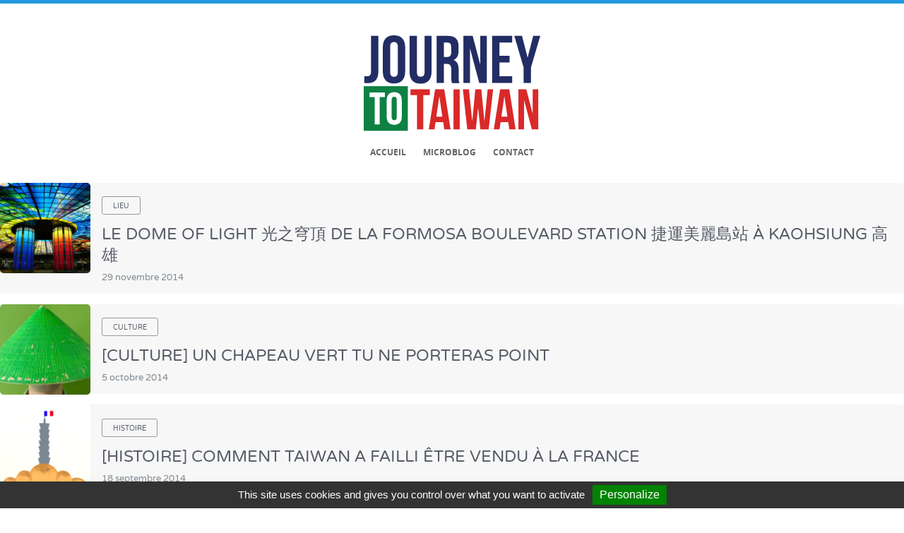

--- FILE ---
content_type: text/html; charset=UTF-8
request_url: https://www.journeytotaiwan.asia/tag/taiwan/
body_size: 7876
content:
<!DOCTYPE html>
<html lang="fr-FR">
<head>

	<meta charset="UTF-8" />
	<meta name="viewport" content="width=device-width, initial-scale=1.0" />
	<meta name="referrer" content="strict-origin-when-cross-origin">
	
	
	
	<link rel="profile" href="http://gmpg.org/xfn/11" />
	<link rel="pingback" href="https://www.journeytotaiwan.asia/xmlrpc.php" />
	
	<meta name="viewport" content="width=device-width, minimum-scale=1.0, maximum-scale=1.0, initial-scale=1.0" />
	<link rel="manifest" href="https://www.journeytotaiwan.asia/wp-content/themes/jtt101/manifest.json">

	<link rel="icon" type="image/png" href="https://www.journeytotaiwan.asia/wp-content/themes/jtt101/jtt-icone-pwa.png" />
	
	<script type="text/javascript">
	document.documentElement.className = 'js';
	</script>

	
	<meta name='robots' content='index, follow, max-image-preview:large, max-snippet:-1, max-video-preview:-1' />
<script type="text/javascript">
/* <![CDATA[ */
window.koko_analytics = {"url":"https:\/\/www.journeytotaiwan.asia\/koko-analytics-collect.php","site_url":"https:\/\/www.journeytotaiwan.asia","post_id":0,"path":"\/tag\/taiwan\/","method":"cookie","use_cookie":true};
/* ]]> */
</script>

	<!-- This site is optimized with the Yoast SEO plugin v26.7 - https://yoast.com/wordpress/plugins/seo/ -->
	<title>Taiwan Archives - Journey to Taiwan</title>
	<link rel="canonical" href="https://www.journeytotaiwan.asia/tag/taiwan/" />
	<link rel="next" href="https://www.journeytotaiwan.asia/tag/taiwan/page/2/" />
	<meta property="og:locale" content="fr_FR" />
	<meta property="og:type" content="article" />
	<meta property="og:title" content="Taiwan Archives - Journey to Taiwan" />
	<meta property="og:url" content="https://www.journeytotaiwan.asia/tag/taiwan/" />
	<meta property="og:site_name" content="Journey to Taiwan" />
	<meta name="twitter:card" content="summary_large_image" />
	<meta name="twitter:site" content="@journeytotaiwan" />
	<script type="application/ld+json" class="yoast-schema-graph">{"@context":"https://schema.org","@graph":[{"@type":"CollectionPage","@id":"https://www.journeytotaiwan.asia/tag/taiwan/","url":"https://www.journeytotaiwan.asia/tag/taiwan/","name":"Taiwan Archives - Journey to Taiwan","isPartOf":{"@id":"https://www.journeytotaiwan.asia/#website"},"primaryImageOfPage":{"@id":"https://www.journeytotaiwan.asia/tag/taiwan/#primaryimage"},"image":{"@id":"https://www.journeytotaiwan.asia/tag/taiwan/#primaryimage"},"thumbnailUrl":"https://www.journeytotaiwan.asia/wp-content/uploads/2014/11/le-dome-of-light-de-la-formosa-boulevard-station-une.jpg","inLanguage":"fr-FR"},{"@type":"ImageObject","inLanguage":"fr-FR","@id":"https://www.journeytotaiwan.asia/tag/taiwan/#primaryimage","url":"https://www.journeytotaiwan.asia/wp-content/uploads/2014/11/le-dome-of-light-de-la-formosa-boulevard-station-une.jpg","contentUrl":"https://www.journeytotaiwan.asia/wp-content/uploads/2014/11/le-dome-of-light-de-la-formosa-boulevard-station-une.jpg","width":1300,"height":709},{"@type":"WebSite","@id":"https://www.journeytotaiwan.asia/#website","url":"https://www.journeytotaiwan.asia/","name":"Journey to Taiwan","description":"","potentialAction":[{"@type":"SearchAction","target":{"@type":"EntryPoint","urlTemplate":"https://www.journeytotaiwan.asia/?s={search_term_string}"},"query-input":{"@type":"PropertyValueSpecification","valueRequired":true,"valueName":"search_term_string"}}],"inLanguage":"fr-FR"}]}</script>
	<!-- / Yoast SEO plugin. -->


<link rel='dns-prefetch' href='//stats.wp.com' />
<link rel='dns-prefetch' href='//v0.wordpress.com' />
<link rel="alternate" type="application/rss+xml" title="Journey to Taiwan &raquo; Flux" href="https://www.journeytotaiwan.asia/feed/" />
<link rel="alternate" type="application/rss+xml" title="Journey to Taiwan &raquo; Flux des commentaires" href="https://www.journeytotaiwan.asia/comments/feed/" />
<link rel="alternate" type="application/rss+xml" title="Journey to Taiwan &raquo; Flux de l’étiquette Taiwan" href="https://www.journeytotaiwan.asia/tag/taiwan/feed/" />
<style id='wp-img-auto-sizes-contain-inline-css' type='text/css'>
img:is([sizes=auto i],[sizes^="auto," i]){contain-intrinsic-size:3000px 1500px}
/*# sourceURL=wp-img-auto-sizes-contain-inline-css */
</style>
<link rel='stylesheet' id='style-css-css' href='https://www.journeytotaiwan.asia/wp-content/plugins/microblogging-1/css/styles.css' type='text/css' media='all' />
<style id='wp-block-library-inline-css' type='text/css'>
:root{--wp-block-synced-color:#7a00df;--wp-block-synced-color--rgb:122,0,223;--wp-bound-block-color:var(--wp-block-synced-color);--wp-editor-canvas-background:#ddd;--wp-admin-theme-color:#007cba;--wp-admin-theme-color--rgb:0,124,186;--wp-admin-theme-color-darker-10:#006ba1;--wp-admin-theme-color-darker-10--rgb:0,107,160.5;--wp-admin-theme-color-darker-20:#005a87;--wp-admin-theme-color-darker-20--rgb:0,90,135;--wp-admin-border-width-focus:2px}@media (min-resolution:192dpi){:root{--wp-admin-border-width-focus:1.5px}}.wp-element-button{cursor:pointer}:root .has-very-light-gray-background-color{background-color:#eee}:root .has-very-dark-gray-background-color{background-color:#313131}:root .has-very-light-gray-color{color:#eee}:root .has-very-dark-gray-color{color:#313131}:root .has-vivid-green-cyan-to-vivid-cyan-blue-gradient-background{background:linear-gradient(135deg,#00d084,#0693e3)}:root .has-purple-crush-gradient-background{background:linear-gradient(135deg,#34e2e4,#4721fb 50%,#ab1dfe)}:root .has-hazy-dawn-gradient-background{background:linear-gradient(135deg,#faaca8,#dad0ec)}:root .has-subdued-olive-gradient-background{background:linear-gradient(135deg,#fafae1,#67a671)}:root .has-atomic-cream-gradient-background{background:linear-gradient(135deg,#fdd79a,#004a59)}:root .has-nightshade-gradient-background{background:linear-gradient(135deg,#330968,#31cdcf)}:root .has-midnight-gradient-background{background:linear-gradient(135deg,#020381,#2874fc)}:root{--wp--preset--font-size--normal:16px;--wp--preset--font-size--huge:42px}.has-regular-font-size{font-size:1em}.has-larger-font-size{font-size:2.625em}.has-normal-font-size{font-size:var(--wp--preset--font-size--normal)}.has-huge-font-size{font-size:var(--wp--preset--font-size--huge)}.has-text-align-center{text-align:center}.has-text-align-left{text-align:left}.has-text-align-right{text-align:right}.has-fit-text{white-space:nowrap!important}#end-resizable-editor-section{display:none}.aligncenter{clear:both}.items-justified-left{justify-content:flex-start}.items-justified-center{justify-content:center}.items-justified-right{justify-content:flex-end}.items-justified-space-between{justify-content:space-between}.screen-reader-text{border:0;clip-path:inset(50%);height:1px;margin:-1px;overflow:hidden;padding:0;position:absolute;width:1px;word-wrap:normal!important}.screen-reader-text:focus{background-color:#ddd;clip-path:none;color:#444;display:block;font-size:1em;height:auto;left:5px;line-height:normal;padding:15px 23px 14px;text-decoration:none;top:5px;width:auto;z-index:100000}html :where(.has-border-color){border-style:solid}html :where([style*=border-top-color]){border-top-style:solid}html :where([style*=border-right-color]){border-right-style:solid}html :where([style*=border-bottom-color]){border-bottom-style:solid}html :where([style*=border-left-color]){border-left-style:solid}html :where([style*=border-width]){border-style:solid}html :where([style*=border-top-width]){border-top-style:solid}html :where([style*=border-right-width]){border-right-style:solid}html :where([style*=border-bottom-width]){border-bottom-style:solid}html :where([style*=border-left-width]){border-left-style:solid}html :where(img[class*=wp-image-]){height:auto;max-width:100%}:where(figure){margin:0 0 1em}html :where(.is-position-sticky){--wp-admin--admin-bar--position-offset:var(--wp-admin--admin-bar--height,0px)}@media screen and (max-width:600px){html :where(.is-position-sticky){--wp-admin--admin-bar--position-offset:0px}}
/*wp_block_styles_on_demand_placeholder:696b0c5adcc81*/
/*# sourceURL=wp-block-library-inline-css */
</style>
<style id='classic-theme-styles-inline-css' type='text/css'>
/*! This file is auto-generated */
.wp-block-button__link{color:#fff;background-color:#32373c;border-radius:9999px;box-shadow:none;text-decoration:none;padding:calc(.667em + 2px) calc(1.333em + 2px);font-size:1.125em}.wp-block-file__button{background:#32373c;color:#fff;text-decoration:none}
/*# sourceURL=/wp-includes/css/classic-themes.min.css */
</style>
<link rel='stylesheet' id='contact-form-7-css' href='https://www.journeytotaiwan.asia/wp-content/plugins/contact-form-7/includes/css/styles.css?ver=6.1.4' type='text/css' media='all' />
<link rel='stylesheet' id='style-css' href='https://www.journeytotaiwan.asia/wp-content/themes/jtt101/style.css' type='text/css' media='all' />
<link rel='stylesheet' id='nprogress-css' href='https://www.journeytotaiwan.asia/wp-content/themes/jtt101/css/nprogress.css?ver=4.2.2' type='text/css' media='screen' />
<script type="text/javascript" src="https://www.journeytotaiwan.asia/wp-includes/js/jquery/jquery.min.js?ver=3.7.1" id="jquery-core-js"></script>
<script type="text/javascript" src="https://www.journeytotaiwan.asia/wp-content/plugins/fd-footnotes/fdfootnotes.js?ver=1.34" id="fdfootnote_script-js"></script>
	<style>img#wpstats{display:none}</style>
		 
<style type="text/css">  
body {color:;}
.entry-title a, .fn, #respond h3, h1, h2, h3, h4, h5, h6, .fn a {color:;}
.date-title, .more-link, blockquote p, .meta li a, .meta, .comment-time, .comment-edit-link, .reply a, #commentform #submit, .comments .logged-in-as, .comments .logged-in-as a, .comments .logged-in-as a:hover, .post-nav-right, .post-nav-right a, #comment-nav-below .nav-previous a, #comment-nav-below .nav-next a {color:;}
.more-link:before, #commentform input#submit:before, .reply a:before, .nav li a:before {background-color:;}
a {color: ;}
.nav .current-menu-item > a {border-bottom:1px solid ;}
#header, #footer, .nav li ul a, .nav li ul li a {background:;}
.logo-text a, .nav .current-menu-item > a, .nav li a:hover, .nav a:hover, #footer-bottom-inside a:hover i, #footer-inside .widgettitle, .nav li ul a:hover, #footer-inside .widget a:hover, #footer-inside .widget a:hover, #footer-inside .widget_recent_entries ul li a:hover, #footer-bottom-inside a {color:;}
.mobile-menu .slide, .nav li a, .nav li ul a, .nav li ul li a, #footer-bottom-inside, #footer-bottom-inside a i, #footer-inside .widget a, #footer-inside .widget_archive select, #footer-inside .widget_categories select#cat, #footer-inside .widget input.search-form-input, #footer-inside .textwidget p, #footer-inside select, #footer-inside .widget, #footer-bottom-inside .socials a {color:;}
</style>

<style id="uagb-style-frontend-136">.uag-blocks-common-selector{z-index:var(--z-index-desktop) !important}@media (max-width: 976px){.uag-blocks-common-selector{z-index:var(--z-index-tablet) !important}}@media (max-width: 767px){.uag-blocks-common-selector{z-index:var(--z-index-mobile) !important}}
</style>
	
</head>

<body class="archive tag tag-taiwan tag-136 wp-theme-jtt101">

<!-- Start Main Wrap -->
<div id="main-wrap">

<div id="header">

	<div class="header-inner clearfix">

	<!-- Logo Image -->
    <div class="logo-image">
		<a href="https://www.journeytotaiwan.asia/">
		
		<img src="//www.journeytotaiwan.asia/wp-content/themes/jtt101/includes/images/logo-jtt-light.svg" class="logo svg" width="250px">
		</a>
	</div>


		<!-- Main theme navigation -->
		<nav role="navigation" class="header-nav">
			<div class="menu-menu-container"><ul id="menu-menu" class="nav clearfix"><li id="menu-item-59489" class="menu-item menu-item-type-custom menu-item-object-custom menu-item-home menu-item-59489"><a href="//www.journeytotaiwan.asia/">Accueil</a></li>
<li id="menu-item-59494" class="menu-item menu-item-type-custom menu-item-object-custom menu-item-59494"><a href="/microblog/">Microblog</a></li>
<li id="menu-item-59495" class="menu-item menu-item-type-post_type menu-item-object-page menu-item-59495"><a href="https://www.journeytotaiwan.asia/contact/">Contact</a></li>
</ul></div>		</nav>	
		
		<!-- Responsive menu -->
		<div class="mobile-menu clearfix">

			<div id="collapse">
				<div class="collapse-darker">
					<div class="menu-menu-container"><ul id="menu-menu-1" class="nav-mobile"><li class="menu-item menu-item-type-custom menu-item-object-custom menu-item-home menu-item-59489"><a href="//www.journeytotaiwan.asia/">Accueil</a></li>
<li class="menu-item menu-item-type-custom menu-item-object-custom menu-item-59494"><a href="/microblog/">Microblog</a></li>
<li class="menu-item menu-item-type-post_type menu-item-object-page menu-item-59495"><a href="https://www.journeytotaiwan.asia/contact/">Contact</a></li>
</ul></div>				</div>
			</div>
					
			<div class="collapse-menu-bg clearfix">
				<a href="#" id="collapse-menu">
					<div class="slide"><i class="fa fa-bars"></i></div>
				</a>
			</div>

		</div>

	</div>
</div>

	<!-- Start main wrapper -->
	<div id="content-wrapper" class="clearfix">
		<!-- Start posts content wrapper -->
		<div class="content-post clearfix">

				
								<!-- The actual post -->
				<article class="post clearfix animated fadeIn post-27246 type-post status-publish format-standard has-post-thumbnail hentry category-lieu tag-kaohsiung tag-taiwan">
					
<div class="series-posts entry-wrap  ">

          <ol class="article-index-list">


				<li class="article-index-item series">
	              <a href="https://www.journeytotaiwan.asia/le-dome-of-light-de-la-formosa-boulevard-station/">
	              	              		<div class="article-index-item-header" style="background-image: url(https://www.journeytotaiwan.asia/wp-content/uploads/2014/11/le-dome-of-light-de-la-formosa-boulevard-station-une-300x164.jpg);" loading="lazy"></div>
	              	                <div class="article-index-item-text">
	                  <div class="article-index-item-category">

					
                    <span>
                      Lieu                     </span>
                  </div>
                  <h3>
                   	<div class="title ellipsis">Le Dome of Light 光之穹頂 de la Formosa Boulevard Station 捷運美麗島站 à Kaohsiung 高雄</div>
                  </h3>
                  <small>29 novembre 2014<!-- par Yodan --></small>
                </div>
              </a>
            </li>

	</ol>
	
</div>

				</article>

								<!-- The actual post -->
				<article class="post clearfix animated fadeIn post-26929 type-post status-publish format-standard has-post-thumbnail hentry category-culture tag-chine tag-taiwan">
					
<div class="series-posts entry-wrap  ">

          <ol class="article-index-list">


				<li class="article-index-item series">
	              <a href="https://www.journeytotaiwan.asia/culture-un-chapeau-vert-tu-ne-porteras-point/">
	              	              		<div class="article-index-item-header" style="background-image: url(https://www.journeytotaiwan.asia/wp-content/uploads/2014/10/culture-un-chapeau-vert-tu-ne-porteras-point-une-300x164.jpg);" loading="lazy"></div>
	              	                <div class="article-index-item-text">
	                  <div class="article-index-item-category">

					
                    <span>
                      Culture                     </span>
                  </div>
                  <h3>
                   	<div class="title ellipsis">[Culture] Un chapeau vert tu ne porteras point</div>
                  </h3>
                  <small>5 octobre 2014<!-- par Yodan --></small>
                </div>
              </a>
            </li>

	</ol>
	
</div>

				</article>

								<!-- The actual post -->
				<article class="post clearfix animated fadeIn post-26852 type-post status-publish format-standard has-post-thumbnail hentry category-histoire tag-histoire tag-keelung tag-taiwan tag-tamsui">
					
<div class="series-posts entry-wrap  ">

          <ol class="article-index-list">


				<li class="article-index-item series">
	              <a href="https://www.journeytotaiwan.asia/histoire-comment-taiwan-a-failli-etre-vendu-a-la-france/">
	              	              		<div class="article-index-item-header" style="background-image: url(https://www.journeytotaiwan.asia/wp-content/uploads/2014/09/histoire-comment-taiwan-a-failli-etre-vendu-a-la-france-une-300x164.png);" loading="lazy"></div>
	              	                <div class="article-index-item-text">
	                  <div class="article-index-item-category">

					
                    <span>
                      Histoire                     </span>
                  </div>
                  <h3>
                   	<div class="title ellipsis">[Histoire] Comment Taiwan a failli être vendu à la France</div>
                  </h3>
                  <small>18 septembre 2014<!-- par Yodan --></small>
                </div>
              </a>
            </li>

	</ol>
	
</div>

				</article>

								<!-- The actual post -->
				<article class="post clearfix animated fadeIn post-26720 type-post status-publish format-standard has-post-thumbnail hentry category-lieu tag-daan-park tag-parc tag-taipei tag-taiwan">
					
<div class="series-posts entry-wrap  ">

          <ol class="article-index-list">


				<li class="article-index-item series">
	              <a href="https://www.journeytotaiwan.asia/parc-daan-park/">
	              						<div class="article-index-item-header" style="background-image: url(//www.journeytotaiwan.asia/wp-content/themes/jtt101/includes/images/logo-jtt.jpg);" loading="lazy"></div>
	              	                <div class="article-index-item-text">
	                  <div class="article-index-item-category">

					
                    <span>
                      Lieu                     </span>
                  </div>
                  <h3>
                   	<div class="title ellipsis">[Parc] Da&rsquo;an Park 大安森林公園</div>
                  </h3>
                  <small>24 août 2014<!-- par Yodan --></small>
                </div>
              </a>
            </li>

	</ol>
	
</div>

				</article>

								<!-- The actual post -->
				<article class="post clearfix animated fadeIn post-26648 type-post status-publish format-standard has-post-thumbnail hentry category-cinema tag-taiwan">
					
<div class="series-posts entry-wrap  ">

          <ol class="article-index-list">


				<li class="article-index-item series">
	              <a href="https://www.journeytotaiwan.asia/beyond-beauty-taiwan-from-above-taiwan-aerial-imaging/">
	              						<div class="article-index-item-header" style="background-image: url(//www.journeytotaiwan.asia/wp-content/themes/jtt101/includes/images/logo-jtt.jpg);" loading="lazy"></div>
	              	                <div class="article-index-item-text">
	                  <div class="article-index-item-category">

					
                    <span>
                      Cinéma                     </span>
                  </div>
                  <h3>
                   	<div class="title ellipsis">Beyond Beauty : Taiwan from Above 看見台灣 / Taiwan Aerial Imaging [MAJ]</div>
                  </h3>
                  <small>15 août 2014<!-- par Yodan --></small>
                </div>
              </a>
            </li>

	</ol>
	
</div>

				</article>

								<!-- The actual post -->
				<article class="post clearfix animated fadeIn post-26509 type-post status-publish format-standard has-post-thumbnail hentry category-evenement tag-luye-goutai tag-taitung tag-taiwan">
					
<div class="series-posts entry-wrap  ">

          <ol class="article-index-list">


				<li class="article-index-item series">
	              <a href="https://www.journeytotaiwan.asia/festival-taiwan-international-balloon-festival/">
	              	              		<div class="article-index-item-header" style="background-image: url(https://www.journeytotaiwan.asia/wp-content/uploads/2014/08/festival-taiwan-international-balloon-fiesta-une-300x164.png);" loading="lazy"></div>
	              	                <div class="article-index-item-text">
	                  <div class="article-index-item-category">

					
                    <span>
                      Événement                     </span>
                  </div>
                  <h3>
                   	<div class="title ellipsis">[Festival] Taiwan International Balloon Festival 臺灣國際熱氣球嘉年華</div>
                  </h3>
                  <small>5 août 2014<!-- par Yodan --></small>
                </div>
              </a>
            </li>

	</ol>
	
</div>

				</article>

								<!-- The actual post -->
				<article class="post clearfix animated fadeIn post-26327 type-post status-publish format-standard has-post-thumbnail hentry category-lieu tag-chiang-kai-shek tag-lieu tag-memorial tag-taipei tag-taiwan">
					
<div class="series-posts entry-wrap  ">

          <ol class="article-index-list">


				<li class="article-index-item series">
	              <a href="https://www.journeytotaiwan.asia/lieu-taipei-chiang-kai-shek-memorial-hall/">
	              	              		<div class="article-index-item-header" style="background-image: url(https://www.journeytotaiwan.asia/wp-content/uploads/2014/07/lieu-taipei-chiang-kai-shek-memorial-hall-une-300x164.jpg);" loading="lazy"></div>
	              	                <div class="article-index-item-text">
	                  <div class="article-index-item-category">

					
                    <span>
                      Lieu                     </span>
                  </div>
                  <h3>
                   	<div class="title ellipsis">[Lieu Taipei] Chiang Kai-shek Memorial Hall 國立中正紀念堂</div>
                  </h3>
                  <small>9 juillet 2014<!-- par Yodan --></small>
                </div>
              </a>
            </li>

	</ol>
	
</div>

				</article>

								<!-- The actual post -->
				<article class="post clearfix animated fadeIn post-26214 type-post status-publish format-standard has-post-thumbnail hentry category-musique tag-cozy-diary tag-interview tag-taiwan">
					
<div class="series-posts entry-wrap  ">

          <ol class="article-index-list">


				<li class="article-index-item series">
	              <a href="https://www.journeytotaiwan.asia/interview-de-cozy-diary/">
	              	              		<div class="article-index-item-header" style="background-image: url(https://www.journeytotaiwan.asia/wp-content/uploads/2014/06/interview-de-cozy-diary-une-300x163.png);" loading="lazy"></div>
	              	                <div class="article-index-item-text">
	                  <div class="article-index-item-category">

					
                    <span>
                      Musique                     </span>
                  </div>
                  <h3>
                   	<div class="title ellipsis">Interview de Cozy Diary 輕日記</div>
                  </h3>
                  <small>26 juin 2014<!-- par Yodan --></small>
                </div>
              </a>
            </li>

	</ol>
	
</div>

				</article>

								<!-- The actual post -->
				<article class="post clearfix animated fadeIn post-25733 type-post status-publish format-standard has-post-thumbnail hentry category-histoire tag-photos tag-taiwan tag-tom-jones">
					
<div class="series-posts entry-wrap  ">

          <ol class="article-index-list">


				<li class="article-index-item series">
	              <a href="https://www.journeytotaiwan.asia/photos-taiwan-vu-tom-jones-1957-1958/">
	              						<div class="article-index-item-header" style="background-image: url(//www.journeytotaiwan.asia/wp-content/themes/jtt101/includes/images/logo-jtt.jpg);" loading="lazy"></div>
	              	                <div class="article-index-item-text">
	                  <div class="article-index-item-category">

					
                    <span>
                      Histoire                     </span>
                  </div>
                  <h3>
                   	<div class="title ellipsis">[Photos] Taiwan vu par Tom Jones (1957-1958)</div>
                  </h3>
                  <small>15 juin 2014<!-- par Yodan --></small>
                </div>
              </a>
            </li>

	</ol>
	
</div>

				</article>

								<!-- The actual post -->
				<article class="post clearfix animated fadeIn post-25688 type-post status-publish format-standard has-post-thumbnail hentry category-lieu tag-national-taiwan-university-hospital tag-taipei tag-taiwan tag-zhongzheng">
					
<div class="series-posts entry-wrap  ">

          <ol class="article-index-list">


				<li class="article-index-item series">
	              <a href="https://www.journeytotaiwan.asia/national-taiwan-university-hospital-aile-historique/">
	              	              		<div class="article-index-item-header" style="background-image: url(https://www.journeytotaiwan.asia/wp-content/uploads/2014/06/national-taiwan-university-hospital-aile-historique-une-300x164.jpg);" loading="lazy"></div>
	              	                <div class="article-index-item-text">
	                  <div class="article-index-item-category">

					
                    <span>
                      Lieu                     </span>
                  </div>
                  <h3>
                   	<div class="title ellipsis">National Taiwan University Hospital 國立台灣大學醫學院附設醫院 (Aile historique)</div>
                  </h3>
                  <small>7 juin 2014<!-- par Yodan --></small>
                </div>
              </a>
            </li>

	</ol>
	
</div>

				</article>

								

				
				

									<!-- Post navigation area -->
					<div id="post-navigation" class="clearfix">

						<div class="post-navigation-inside clearfix">

								<div class="post-nav-right">
																	</div>

								<div class="post-nav-left">
									<a href="https://www.journeytotaiwan.asia/tag/taiwan/page/2/" >Articles plus ancients</a>								</div>

						</div>

					</div>

				
			</div>

		</div>

<!-- Start footer -->
</div></div>
<div>

<!-- <a class="back-to-top" title="Back to top" id="top_jump" href="#top">Retour en haut de la page</a> -->

<footer id="footer" class="clearfix">

				<div id="footer-top" class="clearfix">

					<div id="footer-inside" class="clearfix">
					
							
										<div class="widget widget_block clearfix first">
<div class="wp-block-group"><div class="wp-block-group__inner-container is-layout-flow wp-block-group-is-layout-flow"></div></div>
</div><div class="widget widget_block clearfix first">
<div class="wp-block-group"><div class="wp-block-group__inner-container is-layout-flow wp-block-group-is-layout-flow"></div></div>
</div>										
					<div class="widget widget_search clearfix"><h2 class="widgettitle">Recherche sur le site</h2>
						<!-- Get the searchform -->
						<form action="https://www.journeytotaiwan.asia/" class="search-form clearfix">
							<fieldset>
								<!-- Search input field -->
								<input type="text" class="search-form-input text" name="s" onfocus="if (this.value == '') {this.value = '';}" onblur="if (this.value == '') {this.value = '';}" value="">
							</fieldset>
						</form></div>

					</div>


				</div>


				<!-- Start bottom footer -->
				<div id="footer-bottom">

					<div id="footer-bottom-inside" class="clearfix">

						<!-- Get the social icons -->
						<ul class="socials clearfix">

							
							
							
							
							
							
														
														
														
														
														
														
														
									

							
							
													</ul>


						<div>
							<p><a class="logo-footer" href="https://www.journeytotaiwan.asia/">Journey to Taiwan &copy; 2014 - 2026</a> | <a href="https://www.journeytotaiwan.asia/mentions-legales/">Mentions légales</a> | <a href="#tarteaucitron">Gestion des cookies</a></p> <a href="https://www.journeytotaiwan.asia/taiwan-live-tv/">Taiwan TV Live</a> | <a href="https://www.journeytotaiwan.asia/taiwan-radio-live/">Taiwan Radio Live</a> | <a href="https://www.journeytotaiwan.asia/taiwan-webcam-live/">Taiwan Webcam Live</a></p>
						</div>

					</div>

				</div>

		<!--	 -->

</footer>
</div>


<script type="speculationrules">
{"prefetch":[{"source":"document","where":{"and":[{"href_matches":"/*"},{"not":{"href_matches":["/wp-*.php","/wp-admin/*","/wp-content/uploads/*","/wp-content/*","/wp-content/plugins/*","/wp-content/themes/jtt101/*","/*\\?(.+)"]}},{"not":{"selector_matches":"a[rel~=\"nofollow\"]"}},{"not":{"selector_matches":".no-prefetch, .no-prefetch a"}}]},"eagerness":"conservative"}]}
</script>

<!-- Koko Analytics v2.1.3 - https://www.kokoanalytics.com/ -->
<script type="text/javascript">
/* <![CDATA[ */
!function(){var e=window,r=e.koko_analytics;r.trackPageview=function(e,t){"prerender"==document.visibilityState||/bot|crawl|spider|seo|lighthouse|facebookexternalhit|preview/i.test(navigator.userAgent)||navigator.sendBeacon(r.url,new URLSearchParams({pa:e,po:t,r:0==document.referrer.indexOf(r.site_url)?"":document.referrer,m:r.use_cookie?"c":r.method[0]}))},e.addEventListener("load",function(){r.trackPageview(r.path,r.post_id)})}();
/* ]]> */
</script>

<script type="text/javascript" src="https://www.journeytotaiwan.asia/wp-includes/js/dist/hooks.min.js?ver=dd5603f07f9220ed27f1" id="wp-hooks-js"></script>
<script type="text/javascript" src="https://www.journeytotaiwan.asia/wp-includes/js/dist/i18n.min.js?ver=c26c3dc7bed366793375" id="wp-i18n-js"></script>
<script type="text/javascript" id="wp-i18n-js-after">
/* <![CDATA[ */
wp.i18n.setLocaleData( { 'text direction\u0004ltr': [ 'ltr' ] } );
//# sourceURL=wp-i18n-js-after
/* ]]> */
</script>
<script type="text/javascript" src="https://www.journeytotaiwan.asia/wp-content/plugins/contact-form-7/includes/swv/js/index.js?ver=6.1.4" id="swv-js"></script>
<script type="text/javascript" id="contact-form-7-js-translations">
/* <![CDATA[ */
( function( domain, translations ) {
	var localeData = translations.locale_data[ domain ] || translations.locale_data.messages;
	localeData[""].domain = domain;
	wp.i18n.setLocaleData( localeData, domain );
} )( "contact-form-7", {"translation-revision-date":"2025-02-06 12:02:14+0000","generator":"GlotPress\/4.0.1","domain":"messages","locale_data":{"messages":{"":{"domain":"messages","plural-forms":"nplurals=2; plural=n > 1;","lang":"fr"},"This contact form is placed in the wrong place.":["Ce formulaire de contact est plac\u00e9 dans un mauvais endroit."],"Error:":["Erreur\u00a0:"]}},"comment":{"reference":"includes\/js\/index.js"}} );
//# sourceURL=contact-form-7-js-translations
/* ]]> */
</script>
<script type="text/javascript" id="contact-form-7-js-before">
/* <![CDATA[ */
var wpcf7 = {
    "api": {
        "root": "https:\/\/www.journeytotaiwan.asia\/wp-json\/",
        "namespace": "contact-form-7\/v1"
    },
    "cached": 1
};
//# sourceURL=contact-form-7-js-before
/* ]]> */
</script>
<script type="text/javascript" src="https://www.journeytotaiwan.asia/wp-content/plugins/contact-form-7/includes/js/index.js?ver=6.1.4" id="contact-form-7-js"></script>
<script type="text/javascript" src="https://www.journeytotaiwan.asia/wp-content/themes/jtt101/includes/js/flexslider.min.js" id="flexslider_js-js"></script>
<script type="text/javascript" src="https://www.journeytotaiwan.asia/wp-content/themes/jtt101/includes/js/fitvid.js" id="fitvid_js-js"></script>
<script type="text/javascript" src="https://www.journeytotaiwan.asia/wp-content/themes/jtt101/includes/js/custom.js" id="custom_js-js"></script>
<script type="text/javascript" src="https://www.journeytotaiwan.asia/wp-content/themes/jtt101/includes/js/nprogress.js" id="nprogress-js"></script>
<script type="text/javascript" src="https://www.journeytotaiwan.asia/wp-content/themes/jtt101/includes/js/tarteaucitronjs/tarteaucitron.js" id="tarteaucitronjs-js"></script>
<script type="text/javascript" id="jetpack-stats-js-before">
/* <![CDATA[ */
_stq = window._stq || [];
_stq.push([ "view", {"v":"ext","blog":"91668269","post":"0","tz":"1","srv":"www.journeytotaiwan.asia","arch_tag":"taiwan","arch_results":"10","j":"1:15.4"} ]);
_stq.push([ "clickTrackerInit", "91668269", "0" ]);
//# sourceURL=jetpack-stats-js-before
/* ]]> */
</script>
<script type="text/javascript" src="https://stats.wp.com/e-202603.js" id="jetpack-stats-js" defer="defer" data-wp-strategy="defer"></script>

<!-- W3TC-include-js-head -->

<script>

	  	// S. NProgress
		NProgress.configure({ showSpinner: true });  	
	  	NProgress.start();
	  	setTimeout(function() { NProgress.done(); jQuery("body").css('border-top-color', '#29d'); }, 1000);


</script>	

<script>

jQuery( document ).ready(function() {
    jQuery(".timeline-Tweet-text").attr("style", "font-size: 14px;");
});

</script>
	


<script type="text/javascript">

  
  tarteaucitron.init({
    "privacyUrl": "", /* Privacy policy url */

    "hashtag": "#tarteaucitron", 
    "cookieName": "tarteaucitron",     
    "orientation": "bottom", 
    "showAlertSmall": false,
    "cookieslist": true, 
    "adblocker": false, 
    "AcceptAllCta" : false, 
    "highPrivacy": true,
    "handleBrowserDNTRequest": true, 
    "removeCredit": false, 
    "moreInfoLink": true, 
    "useExternalCss": false, 
                          
    "readmoreLink": "/cookiespolicy" /* Change the default readmore link pointing to opt-out.ferank.eu */
});
        (tarteaucitron.job = tarteaucitron.job || []).push('youtube');
        (tarteaucitron.job = tarteaucitron.job || []).push('vimeo');

</script>


</body>
</html>
<!--
Performance optimized by W3 Total Cache. Learn more: https://www.boldgrid.com/w3-total-cache/?utm_source=w3tc&utm_medium=footer_comment&utm_campaign=free_plugin

Mise en cache objet de 21/279 objets utilisant Disk
Mise en cache de page à l’aide de Disk: Enhanced 
Mise en cache de la base de données de 2/71 requêtes en 0.038 secondes utilisant Disk (Request-wide modification query)

Served from: www.journeytotaiwan.asia @ 2026-01-17 05:13:14 by W3 Total Cache
-->

--- FILE ---
content_type: text/css
request_url: https://www.journeytotaiwan.asia/wp-content/plugins/microblogging-1/css/styles.css
body_size: 7020
content:
/*! normalize.css v1.1.0 | MIT License | git.io/normalize */

.microblog
{
    margin-bottom: 50px;
}

.microblog-post p:not(:first-child) {
    border-left: 2px solid #eee;
    font-size: inherit;
    font-size: 18px;
    line-height: 1.4;
    margin: 5px 35px 0;
    quotes: none;
    padding: 10px 0 10px 10px;
    text-align : left;
}

.microblog-post p:first-child {
    border-left: none;
    font-size: inherit;
    font-size: 18px;
    line-height: 1.4;
    margin: 0;
    quotes: none;
    padding: 0;
    text-align: center;
}

.date-notes .date-note-wrapper {
    margin: 5px 0 0 35px;
    text-align : left;
    display: inline-block;
}

.microblog-post img
{
    text-align: center !important;
    height: auto;
    width: 100%;
}

.microblog-post p .embed-youtube
{
    margin-top: 0px;
}

.micoblog-post p .embed-youtube .fluid-width-video-wrapper
{
    position: absolute !important;
}

blockquote.twitter-tweet {
  display: inline-block;
  padding: 16px;
  margin: 10px 0;
  max-width: 468px;
  border: #ddd 1px solid;
  border-top-color: #eee;
  border-bottom-color: #bbb;
  border-radius: 5px;
  box-shadow: 0 1px 3px rgba(0,0,0,0.15);
  font: bold 14px/18px Helvetica, Arial, sans-serif;
  color: #000;
}

blockquote.twitter-tweet p {
  font: normal 18px/24px Georgia, "Times New Roman", Palatino, serif;
  margin: 0 5px 10px 0;
}

blockquote.twitter-tweet a[href^="https://twitter.com"] {
  font-weight: normal;
  color: #666;
  font-size: 12px;
}

.microblog-post p a::after {
    content: " →";
}











#posts article {
    margin-bottom: 30px;
    position: relative
}
.post-wrapper {
    background: #FBFBFB;
    border-radius: 4px;
    overflow: hidden;
    padding: 0;
    position: relative;
    background-clip: padding-box;
    border: 1px solid #eee;
}
#posts article.visible .post-wrapper {
    overflow: visible
}
.post-wrapper a {
    color: inherit;
    text-decoration: underline
}


.install-banner .install-button {
    display: block;
    background: #529ecc;
    color: #fff;
    text-align: center;
    border: 0;
    border-radius: 3px;
    font-size: 16px;
    font-weight: 700;
    text-decoration: none;
    margin-top: 20px;
    padding: 10px
}
body.android .install-banner,
body.ios .install-banner {
    display: block
}
@font-face {
    font-family: 'optica-icons';
    src: url("http://static.tumblr.com/wkjmpnm/qaro1ddjb/optica-icons.eot")
}
@font-face {
    font-family: 'optica-icons';
    src: url([data-uri]) format("woff")
}
.link-wrapper .link-title:after,
.logo-wrapper .search-wrapper .search-field-label:before,
.pop-menu ul li a .arrow:before,
.post-controls .control.share-control .share:before,
.post-controls .like_button.liked.interacted:after,
.post-controls .like_button.liked:before,
.post-controls .like_button:before,
.post-controls .reblog_button:before,
.reblog-link .reblog-icon:before,
.reblog-link .reblog_sm:before {
    font-family: "optica-icons", "Blank";
    -webkit-font-smoothing: antialiased;
    -moz-osx-font-smoothing: grayscale;
    font-style: normal;
    font-variant: normal;
    font-weight: 400;
    text-decoration: none;
    text-transform: none
}
[class*=" icon_"],
[class^=icon_] {
    line-height: 1
}
[data-icon]:before {
    content: attr(data-icon)
}
.icon_arrow_carrot_right:before,
.icon_close:before,
.icon_dotdotdot:before,
.icon_like:before,
.icon_like_filled:before,
.icon_noop:before,
.icon_reblog:before,
.icon_reblog_sm:before,
.icon_search:before,
[data-icon]:before {
    display: inline-block;
    font-family: "optica-icons";
    font-style: normal;
    font-weight: 400;
    font-variant: normal;
    line-height: 1;
    text-decoration: inherit;
    text-rendering: optimizeLegibility;
    text-transform: none;
    -moz-osx-font-smoothing: grayscale;
    -webkit-font-smoothing: antialiased;
    font-smoothing: antialiased
}
.icon_arrow_carrot_right:before {
    content: "\EA01"
}
.icon_close:before {
    content: "\EA02"
}
.icon_dotdotdot:before {
    content: "\EA03"
}
.icon_like:before {
    content: "\EA04"
}
.icon_like_filled:before {
    content: "\EA05"
}
.icon_noop:before {
    content: "\EA06"
}
.icon_reblog:before {
    content: "\EA07"
}
.icon_reblog_sm:before {
    content: "\EA08"
}
.icon_search:before {
    content: "\EA09"
}
.blogs {
    text-align: center;
    margin-top: 35px;
    margin-left: auto;
    margin-right: auto
}
.blog-card,
body.following-page .content {
    max-width: 100%;
    text-align: center
}
.blog-card {
    display: inline-block;
    width: 300px;
    border-radius: 3px;
    margin: 10px;
    vertical-align: top;
    opacity: 0
}
.blog-card,
.blog-card .indash-tumblelog-compact {
    position: relative;
    overflow: hidden
}
.blog-card .indash-header-wrapper {
    min-height: 50px;
    height: 100%;
    position: relative;
    width: 100%
}
.blog-card .indash-header-wrapper.no-header-image {
    padding-top: 50px
}
.blog-card .header-image-wrapper {
    height: 158px;
    position: relative;
    overflow: hidden;
    border-radius: 3px 3px 0 0
}
.blog-card .header-image-wrapper .header-image {
    background-color: inherit;
    background-position: center center;
    background-repeat: no-repeat;
    height: 100%;
    position: relative;
    width: 100%;
    z-index: 9;
    opacity: 1;
    margin: 0;
    background-size: cover
}
.blog-card .header-image-wrapper .header-image.contain img {
    opacity: 1
}
.blog-card .header-image-wrapper .header-image img {
    display: block;
    height: 100%;
    left: 0;
    max-height: 100%;
    max-width: 100%;
    opacity: 0;
    position: absolute;
    top: 0;
    width: 100%;
    -webkit-transform: none;
    transform: none
}
.blog-card .header-image-wrapper .header-image.contain {
    background-size: contain
}
.blog-card .header-image-wrapper .header-image:after {
    content: '';
    position: absolute;
    height: 65px;
    width: 100%;
    top: 0;
    left: 0;
    background-image: -webkit-linear-gradient(top, rgba(0, 0, 0, .8)0%, transparent 100%);
    background-image: linear-gradient(to bottom, rgba(0, 0, 0, .8)0%, transparent 100%);
    pointer-events: none
}
.blog-card .navigation {
    left: 0;
    position: absolute;
    top: 0;
    width: 100%;
    height: 100%;
    z-index: 70;
    border-radius: 3px 3px 0 0;
    overflow: hidden;
    pointer-events: none
}
.blog-card .navigation h3 {
    color: #fff;
    float: left;
    font-size: 14px;
    font-weight: 700;
    margin: 0 15px 0 10px;
    text-align: left
}
.blog-card .navigation .blog-name {
    display: block;
    position: relative;
    color: inherit;
    text-decoration: inherit;
    text-overflow: ellipsis;
    white-space: nowrap;
    cursor: pointer;
    pointer-events: all
}
.blog-card .navigation .follow {
    position: absolute;
    top: 0;
    right: 0;
    height: 30px;
    margin: 10px;
    padding: 4px 7px 5px;
    vertical-align: top;
    background: #fff;
    border: 0;
    color: #444;
    min-width: 69px;
    box-shadow: none;
    cursor: pointer;
    font-family: "Helvetica Neue", Arial, Helvetica, sans-serif;
    font-size: 13px;
    line-height: 22px;
    font-weight: 700;
    text-decoration: none;
    border-radius: 2px;
    display: inline-block;
    box-sizing: border-box;
    text-align: center
}
.blog-card .navigation-inner {
    line-height: 30px;
    padding: 10px;
    position: relative;
    text-align: right;
    white-space: nowrap
}
.blog-card .navigation .full-url,
.blog-card .navigation .name {
    text-overflow: ellipsis;
    white-space: nowrap;
    overflow: hidden;
    max-width: 186px;
    display: block
}
.blog-card .avatar {
    box-shadow: 0 0 0 3px;
    margin: 10px auto 0;
    height: 64px;
    width: 64px;
    background-position: center center;
    background-repeat: no-repeat;
    position: relative;
    z-index: 10;
    background-size: cover;
    border-radius: 4px
}
.blog-card .avatar.circle {
    border-radius: 50%
}
.blog-card .avatar img {
    opacity: 0;
    width: 100%;
    height: 100%
}
.blog-card .header-image-wrapper+.avatar {
    margin-top: -48px
}
.blog-card .info {
    padding: 12px 10px 0
}
.blog-card .title {
    font-size: 20px;
    margin: 0 0 5px;
    line-height: 1.2;
    word-wrap: break-word
}
.blog-card .description {
    position: relative;
    line-height: 16px;
    font-size: 12px;
    margin-top: 0;
    margin-bottom: 5px;
    opacity: .7
}
.blog-card .description .description-inner {
    max-height: 48px;
    height: 100%;
    overflow: hidden
}
.blog-card .description-gradient {
    position: absolute;
    height: 20px;
    width: 100%;
    bottom: 0;
    left: 0
}
.blog-card .highlighted-posts {
    padding-top: 20px
}
.blog-card .highlighted-posts .post-micro.post-type-photo .post-thumbnail-container,
.blog-card .highlighted-posts .post-micro.post-type-video .post-thumbnail-container {
    background-size: cover;
    background-repeat: no-repeat;
    background-position: center;
    min-height: 100%;
    border-radius: 3px;
    background-clip: padding-box
}
.blog-card .highlighted-posts .post-micro {
    display: inline-block;
    width: 80px;
    height: 80px;
    margin-bottom: 20px;
    margin-right: 10px
}
.blog-card .highlighted-posts .post-micro:last-child {
    margin-right: 0
}
.blog-card .highlighted-posts .post-content {
    position: absolute;
    top: 0;
    right: 0;
    bottom: 0;
    left: 0;
    max-height: 100%;
    overflow: hidden;
    text-overflow: ellipsis;
    line-height: 20px;
    border-radius: 3px
}
.blog-card .highlighted-posts .post-content-inner {
    position: absolute;
    top: 0;
    right: 0;
    bottom: 0;
    left: 0;
    background: 0 0;
    padding: 0;
    border: 0;
    overflow: hidden;
    word-wrap: break-word;
    border-radius: 0
}
.blog-card .highlighted-posts .permalink {
    display: block;
    position: absolute;
    width: 100%;
    height: 100%
}
.ad {
    width: 300px
}
.ad .ad-header {
    font-weight: 700;
    font-size: 13px;
    margin-bottom: 5px
}
.ad .ad-footer a {
    text-decoration: none;
    font-size: 13px
}
.ad .ad-wrapper {
    position: relative;
    height: 250px
}
.ad .ad-fallback {
    box-sizing: border-box;
    border-radius: 3px;
    background: #fff;
    border: 1px solid rgba(0, 0, 0, .08)
}
.ad .ad-fallback,
.ad .ad-placeholder,
.ad .darla {
    position: absolute;
    top: 0;
    left: 0;
    width: 100%;
    height: 100%
}
body:not(.grid) .ad {
    margin-left: auto;
    margin-right: auto
}
html {
    top: 0!important
}
body,
input,
textarea {
    font-size: 15px;
    -webkit-font-smoothing: antialiased
}
body {
    margin: 0 auto;
    line-height: 1.4;
    background: #fafafa;
    color: #444;
    font-family: "Helvetica Neue", HelveticaNeue, Arial, sans-serif
}
a {
    color: #529ecc;
    text-decoration: underline
}
iframe,
img,
object {
    vertical-align: middle
}
input,
textarea {
    color: #333;
    font-family: inherit;
    box-sizing: border-box;
    -webkit-tap-highlight-color: transparent
}
hr {
    margin: 16px auto;
    width: 108px;
    border: 0;
    border-top: 1px solid #e6e6e6;
    border-bottom: 1px solid transparent
}
.hidden {
    display: none!important
}
.hidden,
.invisible {
    visibility: hidden
}
.print-only {
    display: none
}
.clearfix {
    zoom: 1
}
.clearfix:after,
.clearfix:before {
    display: table;
    content: ""
}
.clearfix:after {
    clear: both
}
br.clear,
div.clear {
    clear: both;
    height: 0;
    overflow: hidden
}
.glass {
    display: none;
    position: fixed;
    top: 0;
    left: 0;
    width: 100%;
    height: 100%;
    z-index: 9
}
.glass.active,
.pop-menu.show {
    display: block
}
.pop-menu {
    display: none;
    background: #fff;
    border-radius: 3px;
    position: absolute;
    bottom: 35px;
    left: -64px;
    width: 146px;
    box-shadow: 0 1px 5px rgba(0, 0, 0, .25);
    z-index: 10
}
.pop-menu ul {
    float: none;
    margin: 0!important;
    padding: 0
}
.pop-menu ul li {
    border-left: none;
    float: none;
    height: auto;
    position: relative;
    width: auto
}
.pop-menu.show {
    opacity: 0;
    -webkit-transition: all .25s cubic-bezier(.68, -.55, .265, 1.55);
    transition: all .25s cubic-bezier(.68, -.55, .265, 1.55)
}
.pop-menu.active {
    opacity: 1
}
.pop-menu ul li:not(.no-hover):hover {
    background: #e6eff7
}
.pop-menu ul li:first-child:hover {
    border-radius: 4px 4px 0 0
}
.pop-menu ul li:last-child {
    border-bottom: none
}
.pop-menu ul li:last-child:hover {
    border-radius: 0 0 4px 4px
}
.pop-menu ul li:first-child {
    border-top: none
}
.pop-menu ul li a {
    background: 0 0;
    color: #444;
    display: block;
    font-size: 14px;
    height: auto;
    margin: 0;
    padding: 6px 30px 6px 10px;
    position: relative;
    text-decoration: none;
    width: auto
}
.pop-menu ul li a .arrow {
    font-size: 11px;
    position: absolute;
    right: 8px;
    top: 50%;
    -webkit-transform: translateY(-50%);
    transform: translateY(-50%)
}
.pop-menu ul li a .arrow:before {
    content: "\EA01"
}
.share-menu {
    bottom: 25px
}
.share-menu.active {
    bottom: 30px
}
body:not(.ios) .share-menu ul li:nth-child(2):hover {
    border-radius: 4px 4px 0 0
}
.share-menu ul li a,
.share-menu ul li a:hover {
    opacity: 1
}
.pop-menu ul li.open-in-app {
    display: none
}
body:not(.mobile_bar) #tumblr_controls {
    z-index: 4
}
.mobile_bar #tumblr_controls {
    -webkit-animation: none!important;
    animation: none!important;
    position: fixed
}
body.is-scrolling {
    pointer-events: none
}
body.is-scrolling #posts * {
    -webkit-transition: none!important;
    transition: none!important
}
.logo-wrapper,
body.no-scroll {
    overflow: hidden
}
#page {
    position: relative
}
#header {
    -webkit-transform: translate3d(0, 0, 0);
    transform: translate3d(0, 0, 0)
}
.no-image #header {
    padding-top: 140px
}
.no-image.avatar-hidden #header,
.no-image.avatar-style-hidden #header {
    padding-top: 50px
}
.logo-wrapper {
    position: absolute;
    top: 0;
    left: 0;
    z-index: 3;
    width: 100%;
    height: 54px;
    color: #fff
}
.logo-wrapper .t-logo {
    display: block;
    float: left;
    color: inherit;
    outline: none
}
.logo-wrapper .t-logo:active {
    -webkit-transform: translateY(1px);
    transform: translateY(1px)
}
.logo-wrapper .t-logo:active .large-shadow {
    -webkit-transform: translateX(-1px) translateY(-1px);
    transform: translateX(-1px) translateY(-1px)
}
.logo-wrapper .t-logo .svg-logo {
    padding: 9px 8px 6px 20px;
    height: 39px;
    width: 29px
}
.logo-wrapper .t-logo .outer {
    fill: currentColor
}
.logo-wrapper .t-logo .large-shadow {
    opacity: .25;
    -webkit-transform: translateX(0) translateY(0);
    transform: translateX(0) translateY(0)
}
.logo-wrapper .t-logo .small-shadow {
    fill: #000;
    opacity: .25
}
.logo-wrapper .search-wrapper {
    position: relative;
    overflow: hidden;
    margin-left: 10px
}
.logo-wrapper .search-wrapper .search-field-label {
    display: block
}
.logo-wrapper .search-wrapper .search-field-label:before {
    content: "\EA09"
}
.logo-wrapper .search-wrapper .search-field-label::before {
    position: absolute;
    font-size: 29px;
    color: inherit;
    z-index: 2;
    left: 0;
    top: 8px
}
.logo-wrapper .search-wrapper .search-field {
    height: 54px;
    color: inherit;
    border: none;
    outline: none;
    margin: 0;
    width: calc(100% - 50px);
    background: 0 0;
    position: relative;
    padding: 0 0 0 33px
}
.logo-wrapper .search-wrapper .search-field::-webkit-input-placeholder {
    color: inherit;
    text-overflow: ellipsis!important
}
.logo-wrapper .search-wrapper .search-field:-moz-placeholder,
.logo-wrapper .search-wrapper .search-field::-moz-placeholder {
    color: inherit;
    text-overflow: ellipsis!important
}
.logo-wrapper .search-wrapper .search-field:-ms-input-placeholder {
    color: inherit;
    text-overflow: ellipsis!important
}
.is_lightbox .logo-wrapper,
.is_lightbox .logo-wrapper-bg {
    z-index: 0
}
.no-title-desc.avatar-style-circle .nav-wrapper,
.no-title-desc.avatar-style-square .nav-wrapper {
    margin-top: 30px
}
.no-title-desc .nav-wrapper {
    margin-top: 10px
}
.nav-wrapper .inline-nav {
    margin: 7px 0 0;
    padding: 0;
    text-align: center
}
.nav-wrapper .nav-item {
    display: inline-block;
    margin: 10px 10px 0
}
.nav-wrapper .nav-item .label {
    text-decoration: none;
    font-size: 12px;
    font-weight: 700;
    text-transform: uppercase
}
.header-image-wrapper {
    position: relative;
    height: 350px;
    overflow: hidden;
    -webkit-transform: translate3d(0, 0, 0);
    transform: translate3d(0, 0, 0);
    -webkit-transition: height .25s linear;
    transition: height .25s linear
}
.iframe .header-image-wrapper {
    -webkit-transition: none;
    transition: none
}
.header-image {
    background: 50% 50% no-repeat;
    display: block;
    height: 100%;
    opacity: 0;
    position: relative;
    -webkit-transition: opacity .15s ease;
    transition: opacity .15s ease
}
.content {
    margin-left: auto;
    margin-right: auto;
    padding: 1px 20px;
    position: relative;
    z-index: 2;
    max-width: 702px;
    min-width: 270px
}
.narrow .content {
    max-width: 502px
}
#posts {
    margin-top: 35px
}
#posts.no-title-desc.avatar-hidden,
#posts.no-title-desc.avatar-style-hidden,
.contain-header-image #posts.no-title-desc.no-image.avatar-hidden {
    margin-top: 27px
}
#posts.no-title-desc.avatar-style-circle:not(.show-nav),
#posts.no-title-desc.avatar-style-square:not(.show-nav) {
    margin-top: 70px
}
.contain-header-image #posts.no-title-desc.avatar-hidden:not(.show-nav) {
    margin-top: 0
}


.post-header .post-blog {
    color: inherit
}
.post-header .blog-avatar {
    width: 30px;
    height: 30px;
    margin-right: 11px;
    border-radius: 2px
}
.post-header a {
    color: #a7a7a7;
    text-decoration: none
}
.likes-page .post-header {
    display: block
}
.likes-page .photo .photo-wrapper {
    border-radius: 0
}
.post {
    padding: 0;
    position: relative;
    word-wrap: break-word;
    overflow: hidden
}
.post-content p {
    margin: 0
}
.post-content img+p,
.post-content p+img,
.post-content p+p {
    margin-top: 1em
}
.post-content .inlineEmbed,
.post-content dl,
.post-content menu,
.post-content ol,
.post-content ul {
    margin: 1em 0
}
.post-content .inlineEmbed:first-child,
.post-content dl:first-child,
.post-content menu:first-child,
.post-content ol:first-child,
.post-content ul:first-child {
    margin-top: 0
}
.post-content .inlineEmbed:last-child,
.post-content dl:last-child,
.post-content menu:last-child,
.post-content ol:last-child,
.post-content ul:last-child {
    margin-bottom: 0
}
.post-content blockquote {
    border-left: 3px solid #eee;
    margin: 1em 0;
    padding-left: 20px
}
.post-content blockquote:last-child {
    margin-bottom: 0
}
.post-content .caption {
    margin: 20px
}
.post-content .answerer-answer figure,
.post-content .asker-question figure,
.post-content .body-text figure,
.post-content .caption figure,
.post-content .replies figure,
.post-content .source figure {
    margin: 1em 0;
    text-align: center
}
.post-content .answerer-answer figure:last-child,
.post-content .asker-question figure:last-child,
.post-content .body-text figure:last-child,
.post-content .caption figure:last-child,
.post-content .replies figure:last-child,
.post-content .source figure:last-child {
    margin-bottom: 0
}
.post-content .answerer-answer figure+figure,
.post-content .asker-question figure+figure,
.post-content .body-text figure+figure,
.post-content .caption figure+figure,
.post-content .replies figure+figure,
.post-content .source figure+figure {
    margin-top: 0
}
.post-content .answerer-answer figure p.tmblr-attribution,
.post-content .asker-question figure p.tmblr-attribution,
.post-content .body-text figure p.tmblr-attribution,
.post-content .caption figure p.tmblr-attribution,
.post-content .replies figure p.tmblr-attribution,
.post-content .source figure p.tmblr-attribution {
    margin-top: 0;
    background-color: #f7f7f7;
    color: #a1a1a1;
    font-size: 12px;
    text-align: left;
    padding: 5px 20px
}
.post-content .answerer-answer figure p.tmblr-attribution a,
.post-content .asker-question figure p.tmblr-attribution a,
.post-content .body-text figure p.tmblr-attribution a,
.post-content .caption figure p.tmblr-attribution a,
.post-content .replies figure p.tmblr-attribution a,
.post-content .source figure p.tmblr-attribution a {
    text-decoration: none;
    background-image: none;
    margin: -5px -20px;
    padding: 5px 20px;
    color: #a1a1a1;
    display: block;
    position: relative
}
.post-content .body-text .tmblr-embed,
.post-content .body-text .tmblr-full,
.post-content .caption .tmblr-embed,
.post-content .caption .tmblr-full {
    margin-left: -20px;
    margin-right: -20px
}
.post-content .source .tmblr-embed,
.post-content .source .tmblr-full {
    margin-right: -20px
}
.post-content .answerer-answer .tmblr-embed,
.post-content .answerer-answer .tmblr-full,
.post-content .asker-question .tmblr-embed,
.post-content .asker-question .tmblr-full,
.post-content .replies .tmblr-embed,
.post-content .replies .tmblr-full {
    margin-left: -20px;
    margin-right: -20px
}
.post-content .answerer-answer .tmblr-embed p,
.post-content .answerer-answer .tmblr-full p,
.post-content .asker-question .tmblr-embed p,
.post-content .asker-question .tmblr-full p,
.post-content .body-text .tmblr-embed p,
.post-content .body-text .tmblr-full p,
.post-content .caption .tmblr-embed p,
.post-content .caption .tmblr-full p,
.post-content .replies .tmblr-embed p,
.post-content .replies .tmblr-full p,
.post-content .source .tmblr-embed p,
.post-content .source .tmblr-full p {
    padding-left: 20px;
    padding-right: 20px
}
.post-content .answerer-answer .tmblr-embed .tmblr-embed,
.post-content .answerer-answer .tmblr-embed .tmblr-full,
.post-content .answerer-answer .tmblr-full .tmblr-embed,
.post-content .answerer-answer .tmblr-full .tmblr-full,
.post-content .answerer-answer blockquote .tmblr-embed,
.post-content .answerer-answer blockquote .tmblr-full,
.post-content .asker-question .tmblr-embed .tmblr-embed,
.post-content .asker-question .tmblr-embed .tmblr-full,
.post-content .asker-question .tmblr-full .tmblr-embed,
.post-content .asker-question .tmblr-full .tmblr-full,
.post-content .asker-question blockquote .tmblr-embed,
.post-content .asker-question blockquote .tmblr-full,
.post-content .body-text .tmblr-embed .tmblr-embed,
.post-content .body-text .tmblr-embed .tmblr-full,
.post-content .body-text .tmblr-full .tmblr-embed,
.post-content .body-text .tmblr-full .tmblr-full,
.post-content .body-text blockquote .tmblr-embed,
.post-content .body-text blockquote .tmblr-full,
.post-content .caption .tmblr-embed .tmblr-embed,
.post-content .caption .tmblr-embed .tmblr-full,
.post-content .caption .tmblr-full .tmblr-embed,
.post-content .caption .tmblr-full .tmblr-full,
.post-content .caption blockquote .tmblr-embed,
.post-content .caption blockquote .tmblr-full,
.post-content .replies .tmblr-embed .tmblr-embed,
.post-content .replies .tmblr-embed .tmblr-full,
.post-content .replies .tmblr-full .tmblr-embed,
.post-content .replies .tmblr-full .tmblr-full,
.post-content .replies blockquote .tmblr-embed,
.post-content .replies blockquote .tmblr-full,
.post-content .source .tmblr-embed .tmblr-embed,
.post-content .source .tmblr-embed .tmblr-full,
.post-content .source .tmblr-full .tmblr-embed,
.post-content .source .tmblr-full .tmblr-full,
.post-content .source blockquote .tmblr-embed,
.post-content .source blockquote .tmblr-full {
    margin-left: 0;
    margin-right: 0
}
.post-content .answerer-answer .tmblr-full>img,
.post-content .asker-question .tmblr-full>img,
.post-content .body-text .tmblr-full>img,
.post-content .caption .tmblr-full>img,
.post-content .replies .tmblr-full>img,
.post-content .source .tmblr-full>img {
    width: 100%
}
.post-content .answerer-answer blockquote p,
.post-content .asker-question blockquote p,
.post-content .body-text blockquote p,
.post-content .caption blockquote p,
.post-content .replies blockquote p,
.post-content .source blockquote p {
    padding-left: 0;
    padding-right: 0
}
.post-content .source .tmblr-embed,
.post-content .source .tmblr-full {
    position: relative;
    margin-left: -45px
}
.post img {
    height: auto
}
.post iframe,
.post img,
.post object {
    max-width: 100%
}
.panel,
.post-footer {
    z-index: 1;
    height: 50px;
    position: relative;
    width: 100%
}
.post-footer {
    clear: both;
    display: table;
    z-index: 2
}
.date-notes,
.post-controls {
    display: table-cell;
    vertical-align: middle
}

.date-notes .post-date.post-date {
    /*display: none*/
}
.date-notes .post-notes {
    font-weight: 700
}
.post-notes+.post-date {
    margin-top: 1px
}
.post-controls {
    min-width: 150px;
    color: #a7a7a7
}
.post-controls .controls-wrapper {
    text-align: right;
    margin-right: 20px
}
.post-controls .control {
    display: inline-block;
    position: relative;
    text-align: left;
    vertical-align: middle;
    font-size: 24px;
    margin-left: 4px
}
.post-controls .control .like_button,
.post-controls .control .reblog_button,
.post-controls .control .share {
    display: block;
    text-decoration: none;
    color: inherit
}
.post-controls .control .like_button:hover,
.post-controls .control .reblog_button:hover,
.post-controls .control .share:hover {
    color: #8c8c8c
}
.post-controls .control .like_button::before,
.post-controls .control .reblog_button::before,
.post-controls .control .share::before {
    display: block;
    line-height: 1
}
.post-controls .control.share-control .share:before {
    content: "\EA03"
}
.post-controls .reblog_button:before {
    content: "\EA07"
}
.post-controls .reblog_button svg {
    display: none
}
.post-controls .like_button:before {
    content: "\EA04"
}
.post-controls .like_button.liked {
    color: #d75f45
}
.post-controls .like_button.liked:before {
    content: "\EA05"
}
.post-controls .like_button.liked:hover {
    color: #d75f45
}
.post-controls .like_button.liked.interacted:after {
    content: "\EA05"
}
.post-controls .like_button.liked.interacted::after {
    color: #d75f45;
    position: absolute;
    top: -48px;
    left: 50%;
    height: 48px;
    width: 48px;
    font-size: 48px;
    line-height: 1;
    margin-left: -24px;
    -webkit-animation: wiggle .6s ease-out;
    animation: wiggle .6s ease-out;
    z-index: 0;
    opacity: 0;
    speak: none;
    -webkit-transform-origin: 50% 50%;
    transform-origin: 50% 50%;
    pointer-events: none
}
.post-controls .like_button iframe {
    display: block;
    position: absolute;
    top: 0;
    right: 0;
    bottom: 0;
    left: 0;
    margin: 0;
    opacity: 0
}
.caption * {
    font-size: inherit;
    line-height: 1.6
}

.notes .avatar {
    border-radius: 2px;
    height: 25px;
    position: relative;
    width: 25px
}
.notes .action {
    float: left;
    width: 80%
}
.notes a {
    color: inherit;
    font-weight: 700;
    text-decoration: none
}
.notes a:hover {
    color: rgba(90, 90, 90, .7)
}

.notes blockquote,
.quote .notes blockquote {
    border-left: 2px solid #eee;
    font-size: inherit;
    line-height: 1.4;
    margin: 3px 35px 0;
    quotes: none;
    padding: 0 0 0 10px
}
